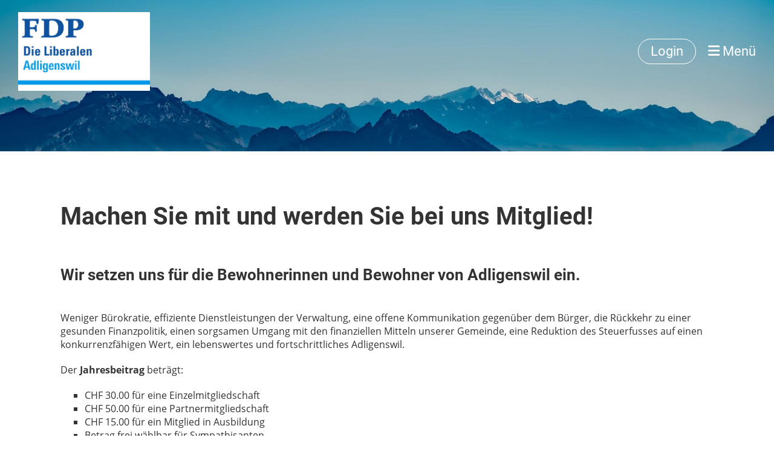

--- FILE ---
content_type: text/html;charset=UTF-8
request_url: https://fdp-adligenswil.ch/partei/mitgliedschaft
body_size: 6077
content:
<!DOCTYPE html>
<html lang="de">
<head>
<base href="/clubdesk/"/>


    <meta http-equiv="content-type" content="text/html; charset=UTF-8">
    <meta name="viewport" content="width=device-width, initial-scale=1">

    <title>Mitgliedschaft - Partei - FDP.Die Liberalen Adligenswil</title>
    <link rel="icon" href="fileservlet?type=image&amp;id=1000058&amp;s=djEt_HKoOFZ6aXqTMrdopx7bsgGflf-xNIaG0HyrWAnKLsk=">
<link rel="icon" type="image/png" href="fileservlet?type=image&amp;id=1000057&amp;s=djEtaEEf0dt-RhDUvstGs9gLPiSOjSM-s0gSUQhbcHmMFtc=">
<link rel="apple-touch-icon" href="fileservlet?type=image&amp;id=1000057&amp;s=djEtaEEf0dt-RhDUvstGs9gLPiSOjSM-s0gSUQhbcHmMFtc=">
<meta name="msapplication-square150x150logo" content="fileservlet?type=image&amp;id=1000057&amp;s=djEtaEEf0dt-RhDUvstGs9gLPiSOjSM-s0gSUQhbcHmMFtc=">
<meta name="msapplication-square310x310logo" content="fileservlet?type=image&amp;id=1000057&amp;s=djEtaEEf0dt-RhDUvstGs9gLPiSOjSM-s0gSUQhbcHmMFtc=">
<meta name="msapplication-square70x70logo" content="fileservlet?type=image&amp;id=1000057&amp;s=djEtaEEf0dt-RhDUvstGs9gLPiSOjSM-s0gSUQhbcHmMFtc=">
<meta name="msapplication-wide310x150logo" content="fileservlet?type=image&amp;id=1000057&amp;s=djEtaEEf0dt-RhDUvstGs9gLPiSOjSM-s0gSUQhbcHmMFtc=">
<link rel="stylesheet" type="text/css" media="all" href="v_4.5.13/shared/css/normalize.css"/>
<link rel="stylesheet" type="text/css" media="all" href="v_4.5.13/shared/css/layout.css"/>
<link rel="stylesheet" type="text/css" media="all" href="v_4.5.13/shared/css/tinyMceContent.css"/>
<link rel="stylesheet" type="text/css" media="all" href="v_4.5.13/webpage/css/admin.css"/>
<link rel="stylesheet" type="text/css" media="all" href="/clubdesk/webpage/fontawesome_6_1_1/css/all.min.css"/>
<link rel="stylesheet" type="text/css" media="all" href="/clubdesk/webpage/lightbox/featherlight-1.7.13.min.css"/>
<link rel="stylesheet" type="text/css" media="all" href="/clubdesk/webpage/aos/aos-2.3.2.css"/>
<link rel="stylesheet" type="text/css" media="all" href="/clubdesk/webpage/owl/css/owl.carousel-2.3.4.min.css"/>
<link rel="stylesheet" type="text/css" media="all" href="/clubdesk/webpage/owl/css/owl.theme.default-2.3.4.min.css"/>
<link rel="stylesheet" type="text/css" media="all" href="/clubdesk/webpage/owl/css/animate-1.0.css"/>
<link rel="stylesheet" type="text/css" media="all" href="v_4.5.13/content.css?v=1590398537884"/>
<link rel="stylesheet" type="text/css" media="all" href="v_4.5.13/shared/css/altcha-cd.css"/>
<script type="text/javascript" src="v_4.5.13/webpage/jquery_3_6_0/jquery-3.6.0.min.js"></script><script async defer src="v_4.5.13/shared/scripts/altcha_2_0_1/altcha.i18n.js" type="module"></script>
    <link rel="stylesheet" href="/clubdesk/webpage/cookieconsent/cookieconsent-3.1.1.min.css">
<link rel="stylesheet" href="genwwwfiles/page.css?v=1590398537884">

<link rel="stylesheet" href="wwwfiles/custom.css?v=" />


</head>
<body class="cd-sidebar-empty">


<nav>
    <a href="javascript:void(0);" onclick="if (!window.location.hash) { window.location.href='/partei/mitgliedschaft#cd-page-content'; const target = document.getElementById('cd-page-content'); let nav = document.getElementById('cd-navigation-element'); const y = target.getBoundingClientRect().top + window.scrollY - nav.offsetHeight; window.scrollTo({ top: y, behavior: 'auto' }); } else { window.location.href=window.location.href; }"onkeyup="if(event.key === 'Enter') { event.preventDefault(); this.click(); }" class="cd-skip-link" tabindex="0">Direkt zum Hauptinhalt springen</a>

    <div class="cd-navigation-bar-container cd-hide-on-edit" id="cd-navigation-element">
        <div class="cd-navigation-bar scroll-offset-desktop scroll-offset-mobile">
            <div class="cd-navigation-bar-content">
                <div class="cd-club-logo-and-name">
<a class="cd-club-logo-link" href="/willkommen"><img class="cd-club-logo" src="fileservlet?type&#61;image&amp;id&#61;1000055&amp;s&#61;djEtgwgPD1Xda2HNPpB_uljLQZ0gsoDzFgxvWs9b34CpDH4&#61;&amp;imageFormat&#61;_512x512" alt="Logo der Webseite"></a>

</div>

                <div class="cd-filler"></div>
<a class="cd-button-login" href="/partei/mitgliedschaft?action=login">Login</a>

                <div class="cd-separator"></div>
            <a class="cd-megamenu-button" href="javascript:void(0)">
    <i class="fas fa-bars"></i> Menü
</a>
            </div>
        </div>
        <div class="cd-megamenu-container cd-menu">
    <div class="cd-megamenu">
        <div class="cd-megamenu-content">
            <div class="cd-menu-level-1">
                <ul>
                        <li>
                            <a href="/willkommen"  data-id="_0" data-parent-id="" class="cd-menu-item  ">Willkommen</a>
                        </li>
                        <li>
                            <a href="/aktuell"  data-id="_1" data-parent-id="" class="cd-menu-item  ">Aktuell</a>
                                <div class="cd-menu-level-2">
                                    <ul>
                                            <li>
                                                <a href="/aktuell/agenda"  data-id="_1_0" data-parent-id="_1" class="cd-menu-item  ">Agenda</a>
                                            </li>
                                            <li>
                                                <a href="/aktuell/dorfpolitik_aktuell"  data-id="_1_1" data-parent-id="_1" class="cd-menu-item  ">Dorfpolitik aktuell</a>
                                            </li>
                                            <li>
                                                <a href="/aktuell/medienmitteilungen"  data-id="_1_2" data-parent-id="_1" class="cd-menu-item  ">Medienmitteilungen</a>
                                            </li>
                                    </ul>
                                </div>
                        </li>
                        <li>
                            <a href="/partei"  data-id="_2" data-parent-id="" class="cd-menu-item  cd-menu-selected">Partei</a>
                                <div class="cd-menu-level-2">
                                    <ul>
                                            <li>
                                                <a href="/partei/vorstand"  data-id="_2_0" data-parent-id="_2" class="cd-menu-item  ">Vorstand</a>
                                            </li>
                                            <li>
                                                <a href="/partei/ziele"  data-id="_2_1" data-parent-id="_2" class="cd-menu-item  ">Ziele</a>
                                            </li>
                                            <li>
                                                <a href="/partei/mitgliedschaft"  data-id="_2_2" data-parent-id="_2" class="cd-menu-item cd-menu-active cd-menu-selected">Mitgliedschaft</a>
                                            </li>
                                            <li>
                                                <a href="/partei/spenden"  data-id="_2_3" data-parent-id="_2" class="cd-menu-item  ">Spenden</a>
                                            </li>
                                            <li>
                                                <a href="/partei/galerie"  data-id="_2_4" data-parent-id="_2" class="cd-menu-item  ">Galerie</a>
                                            </li>
                                            <li>
                                                <a href="/partei/geschichte"  data-id="_2_5" data-parent-id="_2" class="cd-menu-item  ">Geschichte</a>
                                            </li>
                                    </ul>
                                </div>
                        </li>
                        <li>
                            <a href="/personen"  data-id="_3" data-parent-id="" class="cd-menu-item  ">Personen</a>
                                <div class="cd-menu-level-2">
                                    <ul>
                                            <li>
                                                <a href="/personen/kantonsrat"  data-id="_3_0" data-parent-id="_3" class="cd-menu-item  ">Kantonsrat</a>
                                            </li>
                                            <li>
                                                <a href="/personen/gemeinderat"  data-id="_3_1" data-parent-id="_3" class="cd-menu-item  ">Gemeinderat</a>
                                            </li>
                                            <li>
                                                <a href="/personen/amtstraegerinnen"  data-id="_3_2" data-parent-id="_3" class="cd-menu-item  ">AmtsträgerInnen</a>
                                            </li>
                                            <li>
                                                <a href="/personen/urnenbuero"  data-id="_3_3" data-parent-id="_3" class="cd-menu-item  ">Urnenbüro</a>
                                            </li>
                                            <li>
                                                <a href="/personen/delegierte"  data-id="_3_4" data-parent-id="_3" class="cd-menu-item  ">Delegierte</a>
                                            </li>
                                    </ul>
                                </div>
                        </li>
                        <li>
                            <a href="/abstimmungen"  data-id="_4" data-parent-id="" class="cd-menu-item  ">Abstimmungen</a>
                        </li>
                        <li>
                            <a href="/wahlen"  data-id="_5" data-parent-id="" class="cd-menu-item  ">Wahlen</a>
                        </li>
                        <li>
                            <a href="/kontakt"  data-id="_6" data-parent-id="" class="cd-menu-item  ">Kontakt</a>
                        </li>
                </ul>
            </div>
        </div>
    </div>
</div>
    </div>
</nav>

<div class="main cd-light">

        <div tabindex="0" class="cd-totop-button" onclick="topFunction()"
         onkeyup="if(event.key === 'Enter') { topFunction(); }">
        <i class="fas fa-chevron-up"></i>
    </div>


    <header class="header-wrapper">
    <div class="cd-header "><div id='section_1000000' class='cd-section cd-light cd-min-height-set' debug-label='1000000' style='min-height: 250px;'>
<span class='cd-backgroundPane cd-backgroundPosition_COVER' style='display: block; position: absolute; overflow: hidden;top: 0px;left: 0px;bottom: 0px;right: 0px;filter: blur(0px);background-image: url(fileservlet?type=image&amp;id=1000003&amp;s=djEtsg4LJOqFCWnr9aK44G5jqpMFyE2-J4VZ32aavfGoHVE=);background-color: #ffffff;'>
</span>
<div class='cd-section-content'></div>
</div>
</div>
    </header>


<main class="content-wrapper" tabindex="-1" id="cd-page-content" >
<div class="cd-content "><div aria-labelledby="block_1000157_title" id='section_1000040' class='cd-section' debug-label='1000040' style=''>
<div class='cd-section-content'><div class="cd-row">

    <div class="cd-col m12">
        <div data-block-type="24" class="cd-block"
     debug-label="TitleBlock:1000157"
     id="block_1000157" 
     style="" >

    <div class="cd-block-content" id="block_1000157_content"
         style="">
        <h2 id="block_1000157_title">Machen Sie mit und werden Sie bei uns Mitglied!</h2></div>
    </div>
</div>
    </div>

<div class="cd-row">

    <div class="cd-col m12">
        <div data-block-type="0" class="cd-block"
     debug-label="TextBlock:1000158"
     id="block_1000158" 
     style="" >

    <div class="cd-block-content" id="block_1000158_content"
         style="">
        <h3>Wir setzen uns f&uuml;r die Bewohnerinnen und Bewohner von Adligenswil ein.</h3>
<p><br>Weniger B&uuml;rokratie, effiziente Dienstleistungen der Verwaltung, eine offene Kommunikation gegen&uuml;ber dem B&uuml;rger, die R&uuml;ckkehr zu einer gesunden Finanzpolitik, einen sorgsamen Umgang mit den finanziellen Mitteln unserer Gemeinde, eine Reduktion des Steuerfusses auf einen konkurrenzf&auml;higen Wert, ein lebenswertes und fortschrittliches Adligenswil.</p>
<p>Der <strong>Jahresbeitrag</strong> betr&auml;gt:</p>
<ul style="list-style-type: square;">
<li>CHF 30.00 f&uuml;r eine Einzelmitgliedschaft</li>
<li>CHF 50.00 f&uuml;r eine Partnermitgliedschaft</li>
<li>CHF 15.00 f&uuml;r ein Mitglied in Ausbildung</li>
<li>Betrag frei w&auml;hlbar f&uuml;r Sympathisanten</li>
</ul>
<p>Als unser <strong>Mitglied</strong> k&ouml;nnen Sie aktiv an der Dorfpolitik teilnehmen und erhalten fr&uuml;hzeitig Insider-Informationen. Wir diskutieren aktiv und fassen unsere Beschl&uuml;sse demokratisch mittels Abstimmung an unseren Parteiversammlungen. Sie lernen Gleichgesinnte kennen und nehmen an attraktiven Veranstaltungen teil.</p>
<p>Eine aktive Mitarbeit ist m&ouml;glich aber keinesfalls eine Bedingung. Sie k&ouml;nnen jederzeit frei entscheiden, woran Sie teilnehmen m&ouml;chten und woran nicht.</p>
<p>Wir kennen auch den <strong>Sympathisanten</strong>-Status. Dieser ist f&uuml;r Menschen, die uns ausschliesslich finanziell unterst&uuml;tzen und den Newsletter erhalten m&ouml;chten, an den Parteiveranstaltungen jedoch nicht teilnehmen m&ouml;chten.</p>
<p>Haben Sie noch Fragen?</p>
<p>Schicken Sie uns eine E-Mail auf <a href="mailto:info@fdp-adligenswil.ch" target="_blank" rel="noopener">info@fdp-adligenswil.ch</a></p>
<p><strong>Wir freuen uns auf Sie!</strong></p>
<p>&nbsp;</p>
<p><strong><img src="fileservlet?inline=true&amp;type=image&amp;id=1000518&amp;s=djEtVGvT8WWfRrztg9kKbfOmi9PuOgAbXAACD39-uRUaBiA="></strong></p></div>
    </div>
</div>
    </div>

</div>
</div>
<div aria-labelledby="block_1000159_title" id='section_1000042' class='cd-section' debug-label='1000042' style=''>
<span class='cd-backgroundPane' style='display: block; position: absolute; overflow: hidden;top: 0px;left: 0px;bottom: 0px;right: 0px;'>
</span>
<div class='cd-section-content'><div class="cd-row">

    <div class="cd-col m12">
        <div data-block-type="24" class="cd-block"
     debug-label="TitleBlock:1000159"
     id="block_1000159" 
     style="" >

    <div class="cd-block-content" id="block_1000159_content"
         style="">
        <h2 id="block_1000159_title">Antrag f&uuml;r Ihre Mitgliedschaft</h2></div>
    </div>
</div>
    </div>

<div class="cd-row">

    <div class="cd-col m12">
        <div data-block-type="9" class="cd-block"
     debug-label="FormBlock:1000160"
     id="block_1000160" 
     style="" >

    <div class="cd-block-content" id="block_1000160_content"
         style="">
        <span class="cd-back-anchor" id="formblock-1000160"></span>
<form method="post" action="/partei/mitgliedschaft#formblock-1000160" accept-charset="UTF-8">
    <input type="hidden" name="1000160">
    <input type="hidden" name="1000160_col_024"
           value="query">
    <script>
      setInterval(function () {
        $("input[name='1000160_col_024']").val(
            "1000160_val_024");
      }, 3000);
    </script>
    <altcha-widget hidden strings="{&quot;waitAlert&quot;: &quot;Bitte warten Sie, bis die Sicherheitsüberprüfung abgeschlossen ist.&quot;}" id='altcha' auto='onload' floating='auto' floatinganchor='#submit_1000160' challengeurl='altcha?ts=1769092949259'></altcha-widget><noscript>
<div id="javascriptWarning" style="padding: 1em 0 1em;">
<i class="fa-solid fa-triangle-exclamation"></i>&nbsp;Dieses Formular benötigt Javascript, um korrekt zu funktionieren. Bitte aktivieren Sie Javascript in den Einstellungen Ihres Browsers.</div>
</noscript>	<div class="cd-form-item-row">
		<label for="attr_1587483288563" class="cd-data-label">Ich trete bei als: (erforderlich)</label>
		<div id="attr_1587483288563" class="cd-form-options-vertical mandatory-field placeholder_attr_1587483288563">
			<label class="cd-form-option" >
				<input type="radio" id="attr_1587483288563" name="1000160_attr_1587483288563" value="CHF 30.00 Einzelmitglied"  required >
				CHF 30.00 Einzelmitglied
			</label>
			<label class="cd-form-option" >
				<input type="radio" id="attr_1587483288563" name="1000160_attr_1587483288563" value="CHF 50.00 Paarmitglied"  required >
				CHF 50.00 Paarmitglied
			</label>
			<label class="cd-form-option" >
				<input type="radio" id="attr_1587483288563" name="1000160_attr_1587483288563" value="CHF 15.00 Mitglied in Ausbildung"  required >
				CHF 15.00 Mitglied in Ausbildung
			</label>
			<label class="cd-form-option" >
				<input type="radio" id="attr_1587483288563" name="1000160_attr_1587483288563" value="Sympathisant"  required >
				Sympathisant
			</label>
		</div>
	</div>
	<div class="cd-form-row-hp">
		<div class="cd-form-item">
			<input class="form-textfield mandatory-field" type="text" style="width:100%;" name="079_col_023" value="">
		</div>
	</div>
	<div class="cd-form-item-row">
		<label for="attr_1587485449549_box" class="cd-data-label"></label>
		<div id="attr_1587485449549" class="cd-form-checkbox-container">
			<input class="" type="checkbox" name="1000160_attr_1587485449549" value="Ja" id="attr_1587485449549_box" >
			<span>Paarmitgliedschaft: Rechnung an 1. Adresse</span>
		</div>
	</div>
	<div class="cd-form-row">
		<div class="cd-form-item">
			<label for="col_1" class="cd-data-label">Vorname (erforderlich)</label>
			<input class="cd-data-formfield " type="text" id="col_1" name="1000160_col_1" value=""  required >
		</div>
		<div class="cd-filler"></div>
		<div class="cd-form-item">
			<label for="col_2" class="cd-data-label">Nachname (erforderlich)</label>
			<input class="cd-data-formfield " type="text" id="col_2" name="1000160_col_2" value=""  required >
		</div>
	</div>
	<div class="cd-form-row">
		<div class="cd-form-item">
			<label for="attr_1587483176011" class="cd-data-label">Adresse (erforderlich)</label>
			<input class="cd-data-formfield " type="text" id="attr_1587483176011" name="1000160_attr_1587483176011" value=""  required >
		</div>
		<div class="cd-filler"></div>
		<div class="cd-form-item">
			<label for="attr_1587483369360" class="cd-data-label">PLZ, Wohnort (erforderlich)</label>
			<input class="cd-data-formfield " type="text" id="attr_1587483369360" name="1000160_attr_1587483369360" value=""  required >
		</div>
	</div>
	<div class="cd-form-row">
		<div class="cd-form-item">
			<label for="attr_1587483412842" class="cd-data-label">Geburtsdatum (erforderlich)</label>
			<input class="cd-data-formfield " id="attr_1587483412842" type="date" name="1000160_attr_1587483412842" value=""  required >
		</div>
		<div class="cd-filler"></div>
		<div class="cd-form-item">
			<label for="attr_1587483474862" class="cd-data-label">Berufliche T&auml;tigkeit</label>
			<input class="cd-data-formfield " type="text" id="attr_1587483474862" name="1000160_attr_1587483474862" value="" >
		</div>
	</div>
	<div class="cd-form-row">
		<div class="cd-form-item">
			<label for="attr_1587483592588" class="cd-data-label">Telefon (erforderlich)</label>
			<input class="cd-data-formfield " type="text" id="attr_1587483592588" name="1000160_attr_1587483592588" value="+41 "  required >
		</div>
		<div class="cd-filler"></div>
		<div class="cd-form-item">
			<label for="col_3" class="cd-data-label">E-Mail (erforderlich)</label>
			<input class="cd-data-formfield " type="email" id="col_3" name="1000160_col_3" value=""  required >
		</div>
	</div>
	<div class="cd-form-item-row">
		<label for="col_4" class="cd-data-label">Bemerkungen</label>
		<textarea class="cd-data-formfield " id="col_4" name="1000160_col_4" ></textarea>
	</div>
	<div class="cd-form-row">
		<div class="cd-form-item">
			<label for="attr_1587485502600" class="cd-data-label">Vorname PartnerIn</label>
			<input class="cd-data-formfield " type="text" id="attr_1587485502600" name="1000160_attr_1587485502600" value="" >
		</div>
		<div class="cd-filler"></div>
		<div class="cd-form-item">
			<label for="attr_1587485521055" class="cd-data-label">Nachname PartnerIn</label>
			<input class="cd-data-formfield " type="text" id="attr_1587485521055" name="1000160_attr_1587485521055" value="" >
		</div>
	</div>
	<div class="cd-form-row">
		<div class="cd-form-item">
			<label for="attr_1587485534065" class="cd-data-label">Adresse PartnerIn (falls abweichend)</label>
			<input class="cd-data-formfield " type="text" id="attr_1587485534065" name="1000160_attr_1587485534065" value="" >
		</div>
		<div class="cd-filler"></div>
		<div class="cd-form-item">
			<label for="attr_1587485544848" class="cd-data-label">PLZ, Wohnort PartnerIn (falls abweichend)</label>
			<input class="cd-data-formfield " type="text" id="attr_1587485544848" name="1000160_attr_1587485544848" value="" >
		</div>
	</div>
	<div class="cd-form-row">
		<div class="cd-form-item">
			<label for="attr_1587485569163" class="cd-data-label">Geburtsdatum PartnerIn</label>
			<input class="cd-data-formfield " id="attr_1587485569163" type="date" name="1000160_attr_1587485569163" value="" >
		</div>
		<div class="cd-filler"></div>
		<div class="cd-form-item">
			<label for="attr_1587485583401" class="cd-data-label">Berufliche T&auml;tigkeit PartnerIn</label>
			<input class="cd-data-formfield " type="text" id="attr_1587485583401" name="1000160_attr_1587485583401" value="" >
		</div>
	</div>
	<div class="cd-form-row">
		<div class="cd-form-item">
			<label for="attr_1587485606047" class="cd-data-label">Telefon PartnerIn</label>
			<input class="cd-data-formfield " type="text" id="attr_1587485606047" name="1000160_attr_1587485606047" value="" >
		</div>
		<div class="cd-filler"></div>
		<div class="cd-form-item">
			<label for="attr_1587485615389" class="cd-data-label">E-Mail PartnerIn</label>
			<input class="cd-data-formfield " type="text" id="attr_1587485615389" name="1000160_attr_1587485615389" value="" >
		</div>
	</div>
	
	<div class="cd-form-submit-row">
		<input type="submit" id="submit_1000160"  value="Senden" class="cd-button cd-button-primary">
	</div>
</form></div>
    </div>
</div>
    </div>

</div>
</div>
</div>
</main>

<footer>
    <div class="cd-footer "><div id='section_1000001' class='cd-section cd-dark' debug-label='1000001' style=''>
<span class='cd-backgroundPane' style='display: block; position: absolute; overflow: hidden;top: 0px;left: 0px;bottom: 0px;right: 0px;background-color: #333333;'>
</span>
<div class='cd-section-content'><div class="cd-row">

    <div class="cd-col m6">
        <div data-block-type="0" class="cd-block cd-block-left cd-block-mobile-left"
     debug-label="TextBlock:1000001"
     id="block_1000001" 
     style="" >

    <div class="cd-block-content" id="block_1000001_content"
         style="">
        <p class="x" style="text-align: left;"><strong>FDP.Die Liberalen Adligenswil<br></strong>Sarah Arnold<br>Kehlhofhalde 15c<br>CH-6043 Adligenswil</p>
<p class="x" style="text-align: left;"><a href="mailto:sarah.arnold@fdp-adligenswil.ch" target="_blank" rel="noopener">sarah.arnold@fdp-adligenswil.ch</a>&nbsp;</p>
<p class="x" style="text-align: left;">&copy; 2020 FDP.Die Liberalen Adligenswil</p></div>
    </div>
</div>
    <div class="cd-col m6">
        <div data-block-type="0" class="cd-block cd-block-left cd-block-mobile-left"
     debug-label="TextBlock:1000175"
     id="block_1000175" 
     style="" >

    <div class="cd-block-content" id="block_1000175_content"
         style="">
        <p><a title="FDP Schweiz" href="https://www.fdp.ch" target="_blank" rel="noopener">FDP Schweiz</a>&nbsp;&nbsp; &Iota;&nbsp;&nbsp; <a title="FDP Luzern" href="https://www.fdp-lu.ch" target="_blank" rel="noopener">FDP Luzern</a>&nbsp;&nbsp; &Iota;&nbsp;&nbsp; <a href="/clubdesk/www?p=1000010">Impressum</a>&nbsp;&nbsp; &Iota;&nbsp;&nbsp; <a href="/clubdesk/www?p=1000011">Datenschutz</a>&nbsp;&nbsp; &Iota;&nbsp;&nbsp;<a title="Login Admin" href="https://app.clubdesk.com/clubdesk/start" target="_blank" rel="noopener">Login</a></p></div>
    </div>
<div data-block-type="25" class="cd-block cd-block-left cd-block-mobile-left"
     debug-label="Button:1000178"
     id="block_1000178" 
     style="" >

    <div class="cd-block-content" id="block_1000178_content"
         style="">
        <a class='cd-button cd-button-secondary'
   href='/partei/mitgliedschaft'
        
   target="'_blank"
        
>
    Mitglied werden</a>
</div>
    </div>
<div data-block-type="25" class="cd-block cd-block-left cd-block-mobile-left"
     debug-label="Button:1000163"
     id="block_1000163" 
     style="" >

    <div class="cd-block-content" id="block_1000163_content"
         style="">
        <a class='cd-button cd-button-secondary'
   href='/partei/spenden'
        
>
    Spenden</a>
</div>
    </div>
<div data-block-type="25" class="cd-block cd-block-left"
     debug-label="Button:1000258"
     id="block_1000258" 
     style="" >

    <div class="cd-block-content" id="block_1000258_content"
         style="">
        <a class='cd-button cd-button-secondary'
   href='https://www.linkedin.com/groups/12776596/'
        
   target="'_blank"
        
>
    LinkedIn</a>
</div>
    </div>
<div data-block-type="23" class="cd-block cd-block-mobile-center"
     debug-label="SocialMedia:1000000"
     id="block_1000000" 
     style="" >

    <div class="cd-block-content" id="block_1000000_content"
         style="">
        <div style='display: inline-block'>
    <a class='cd-social-media-icon' href="https://www.facebook.com/groups/5599499203491921" target="_blank" aria-label="Besuche uns auf Facebook"><i class="fab fa-facebook-square"></i></a><a class='cd-social-media-icon' href="https://www.youtube.com/results?search_query=fdp+luzern" target="_blank" aria-label="Besuche uns auf YouTube"><i class="fab fa-youtube-square"></i></a><a class='cd-social-media-icon' href="https://twitter.com/FDP_Luzern" target="_blank" aria-label="Besuche uns auf Twitter"><i class="fab fa-twitter-square"></i></a><a class='cd-social-media-icon' href="https://www.instagram.com/fdp.dieliberalenluzern/?hl=de" target="_blank" aria-label="Besuche uns auf Instagram"><i class="fab fa-instagram"></i></a><a class='cd-social-media-icon' href="mailto:info@fdp-adligenswil.ch" target="_blank" aria-label="Schreib uns eine E-Mail"><i class="fas fa-envelope-square"></i></a></div></div>
    </div>
</div>
    </div>

</div>
</div>
</div>
</footer>
</div>
<script type="text/javascript" src="v_4.5.13/webpage/in-page-navigation.js"></script>
<script type="text/javascript" src="webpage/lightbox/featherlight-1.7.13.min.js"></script>
<script type="text/javascript" src="webpage/aos/aos-2.3.2.js"></script>
<script type="text/javascript" src="webpage/aos/aos-init-2.3.2.js"></script>
<script type="text/javascript" src="webpage/lightbox/featherlight-1.7.13.min.js"></script>
<script type="text/javascript" src="webpage/owl/owl.carousel-2.3.4-cd.js"></script>
<script type="text/javascript" src="webpage/fixes/ofi.js"></script>
<script type="text/javascript" src="webpage/fixes/captions.js"></script>
<script type="text/javascript">
objectFitImages('.cd-image-content img');
adjustCaptionContainer();
</script>
<script>  window.addEventListener('load', (event) => {
    let altchaWidgets = document.querySelectorAll('altcha-widget');
    if (!altchaWidgets || altchaWidgets.length == 0) {
      return;
    }
    for (var i = 0; i < altchaWidgets.length; i++) {
      let altchaWidget = altchaWidgets[i];
      let anchor = document.querySelector(altchaWidget.floatinganchor);
      anchor.addEventListener('mouseenter', function() { if (altchaWidget.getState() === 'verifying') { altchaWidget.removeAttribute('hidden'); } });
      anchor.addEventListener('mouseleave', function() { altchaWidget.setAttribute('hidden', 'true'); });
      altchaWidget.addEventListener('statechange', (ev) => {
        if (ev.detail.state === 'error') {
          altchaWidget.removeAttribute('hidden');
        }
      });
    }
  });
</script>

<script src="/clubdesk/webpage/cookieconsent/cookieconsent-3.1.1.min.js" type="text/javascript"></script>
<script src="genwwwfiles/page.js?v=1590398537884" type="text/javascript"></script>


</body>
</html>